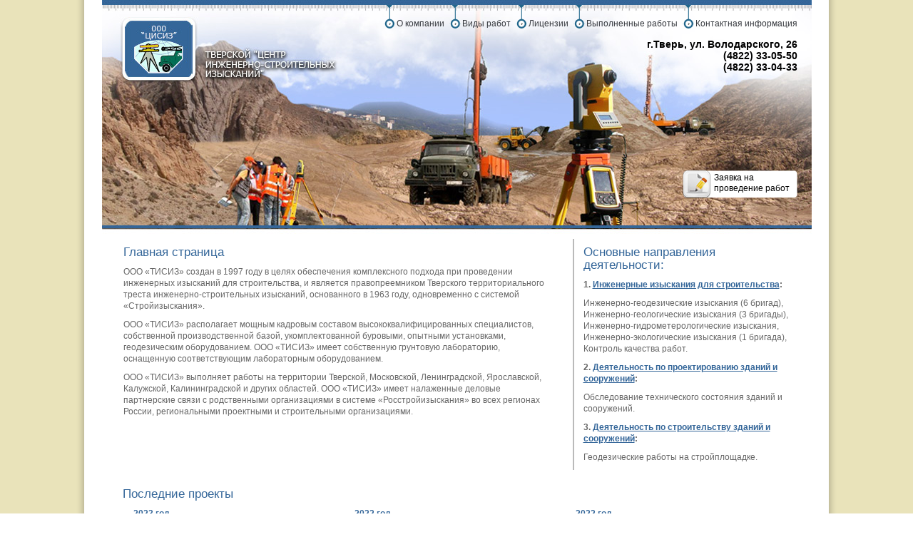

--- FILE ---
content_type: text/html
request_url: http://cisiz-tver.ru/
body_size: 2598
content:

<!DOCTYPE html>
<html>

	<meta http-equiv="content-type" content="text/html; charset=utf-8"/>
	<title>Тверские инженерно-строительные изыскания и землеустройство | Главная страница</title>
	
	<link href="/css/reset.css" type="text/css" rel="stylesheet"/>
	<link href="css/main.css" type="text/css" rel="stylesheet"/>
	
	<link href="js/fancybox/jquery.fancybox-1.3.4.css" type="text/css" rel="stylesheet"/>
	<script type="text/javascript" src="/js/jquery-1.6.1.min.js"></script>
	<script type="text/javascript" src="/js/fancybox/jquery.mousewheel-3.0.4.pack.js"></script>
	<script type="text/javascript" src="/js/fancybox/jquery.fancybox-1.3.4.pack.js"></script>
	<script type="text/javascript" src="/js/main.js"></script>
	
	
				<script type="text/javascript">
					var APPPATH_URI = "/system/pyrocms/";
					var BASE_URI = "/";
				</script>
		<link rel="canonical" href="http://cisiz-tver.ru/"/>
		<link rel="alternate" type="application/rss+xml" title="Тверские инженерно-строительные изыскания и землеустройство" href="http://cisiz-tver.ru/blog/rss/all.rss"/>
		<meta name="keywords" content="геология, геодезия, топография, изыскания, гидрология"/>
		<meta name="description" content="Инженерно-геологические изыскания, инженерно-геодезические и топографические работы для проектирования, строительства и эксплуатации объектов."/>





</head>
<body>
 
		
	<div id="main">
		<header>
			<div id="header">
				<a href="http://cisiz-tver.ru/" id="logo" title="Тверские инженерно-строительные изыскания и землеустройство<">&nbsp;</a>
				<div id="contacts">
					г.Тверь, ул. Володарского, 26<br/>(4822) 33-05-50<br/>(4822) 33-04-33
				</div>
				<div id="menu">
					<ul><li class="first"><a href="http://cisiz-tver.ru/about">О компании</a></li><li class=""><a href="http://cisiz-tver.ru/services">Виды работ</a></li><li class=""><a href="http://cisiz-tver.ru/licenses">Лицензии</a></li><li class=""><a href="http://cisiz-tver.ru/catalog">Выполненные работы</a></li><li class="last"><a href="http://cisiz-tver.ru/contact">Контактная информация</a></li></ul>
				</div>
				<div class="clear">&nbsp;</div>
				<a id="order_button" href="http://cisiz-tver.ru/order">Заявка на проведение работ</a>
			</div>
		</header>

		<section>
			<div id="main_bg">
				<div id="right">
  <h2>Основные направления деятельности:</h2>
<ol>
<li><a href="http://cisiz-tver.ru/services#s1">Инженерные изыскания для строительства</a>:
<p>Инженерно-геодезические изыскания (6 бригад),<br/> Инженерно-геологические изыскания (3 бригады),<br/> Инженерно-гидрометерологические изыскания,<br/> Инженерно-экологические изыскания (1 бригада),<br/> Контроль качества работ.</p>
</li>
<li><a href="http://cisiz-tver.ru/services#s2">Деятельность по проектированию зданий и сооружений</a>:
<p>Обследование технического состояния зданий и сооружений.</p>
</li>
<li><a href="http://cisiz-tver.ru/services#s3">Деятельность по строительству зданий и сооружений</a>:
<p>Геодезические работы на стройплощадке.</p>
</li>
</ol>

				</div>
				<div id="content" class="content">
					<!-- Page layout: Default -->
<h2>Главная страница</h2>
<p>ООО &laquo;ТИСИЗ&raquo; создан в 1997 году в целях обеспечения комплексного подхода при проведении инженерных изысканий для строительства, и является правопреемником Тверского территориального треста инженерно-строительных изысканий, основанного в 1963 году, одновременно с системой &laquo;Стройизыскания&raquo;.</p>
<p>ООО &laquo;ТИСИЗ&raquo; располагает мощным кадровым составом высококвалифицированных специалистов, собственной производственной базой, укомплектованной буровыми, опытными установками, геодезическим оборудованием. ООО &laquo;ТИСИЗ&raquo; имеет собственную грунтовую лабораторию, оснащенную соответствующим лабораторным оборудованием.</p>
<p>ООО &laquo;ТИСИЗ&raquo; выполняет работы на территории Тверской, Московской, Ленинградской, Ярославской, Калужской, Калининградской и других областей. ООО &laquo;ТИСИЗ&raquo; имеет налаженные деловые партнерские связи с родственными организациями в системе &laquo;Росстройизыскания&raquo; во всех регионах России, региональными проектными и строительными организациями.</p>

				</div>
				<div class="clear">&nbsp;</div>
			</div>
		<div id="center">
				<div id="last_projects"><h2>Последние проекты</h2>					<table class="default last_projects_item">
						<tbody><tr>
													<td valign="top">
								<div class="last_projects_info">
									<div class="last_projects_date"><b>2023 год</b></div>
									<div class="last_projects_desc"><a href="/web/20230926102427/http://www.cisiz-tver.ru/catalog/#item276"></a><a href="https://web.archive.org/web/20230926102427/https://an-naryshkin.nextgis.com/resource/9/display?base=osm-mapnik&amp;lon=35.9217&amp;lat=56.8494&amp;angle=0&amp;zoom=13&amp;styles=8&amp;panel=layers">Объекты работ компании ООО ТИСИЗ на карте Тверской и Московской областей</a></div>
								</div>
							</td>
						</tr>
					</tbody></table>
							<table class="default last_projects_item">
						<tbody><tr>
													<td valign="top">
								<div class="last_projects_info">
									<div class="last_projects_date"><b>2022 год</b></div>
									<div class="last_projects_desc"><a href="/web/20230926102427/http://www.cisiz-tver.ru/catalog/#item274">Техническое перевооружение тепловых сетей с установкой секционных задвижек в районе ТК-2-327/514 ул. Фурманова в г. Твери</a></div>
								</div>
							</td>
						</tr>
					</tbody></table>
							<table class="default last_projects_item">
						<tbody><tr>
													<td valign="top">
								<div class="last_projects_info">
									<div class="last_projects_date"><b>2022 год</b></div>
									<div class="last_projects_desc"><a href="/web/20230926102427/http://www.cisiz-tver.ru/catalog/#item273">Надземный пешеходный переход через железнодорожные пути на ст. Тверь Октябрьской железной дороги</a></div>
								</div>
							</td>
						</tr>
					</tbody></table>
		</div>
				<div class="clear">&nbsp;</div>
				<div class="all_projects">
					<a href="/web/20230926102427/http://www.cisiz-tver.ru/catalog">Все проекты</a>
				</div>
			</div>
		</section>
		
		<div id="clear">&nbsp;</div>
	</div>
	<footer>
		<div id="footer">
			<div id="footer_l">&copy;  2023, Тверские инженерно-строительные изыскания и землеустройство</div>
			<div id="footer_r">
				<a href="http://www.secoint.ru/">
					<div>Разработка сайта</div>
					<div class="sc_logo">&nbsp;</div>
				</a>
			</div>
		</div>
	</footer>

</body>
</html>

--- FILE ---
content_type: text/css
request_url: http://cisiz-tver.ru/css/main.css
body_size: 2355
content:
h1, h2, h3, h4, h5, h6 {
	font-family: Myriad Pro, "Helvetica Neue", Helvetica, sans-serif;
	color: #346699;
	font-weight: normal;
	line-height: 1.1em;
}
h1, h2 { font-size: 17px; }
h3 { font-size: 14px; }
h4 { font-size: 13px; }
h5 { font-size: 12px; }
h6 { font-size: 11px; }

hr {
	height: 1;
	border-style: none;
	border-top: 1px dashed #474747;
}

h1, h2, h3, h4, h5, h6, p, hr, ul, ol {
	margin: 10px 0 10px 0;
}

i {
	font-style: italic;
}

ul li {
	padding: 4px 0 4px 10px;
	background: transparent url('/img/marker.png') left 11px no-repeat;
	list-style: none;
}

ol li {
	list-style-type: decimal;
	list-style-position: inside;
	background-image: none;
}
ol li ul {
	margin-left: 20px;
}
ol li ul li {
	list-style: none;
	background: transparent url('/img/marker.png') left 11px no-repeat;
}

a {
	text-decoration: underline;
	color: #346699;
	outline-style: none;
}
a:hover {
	text-decoration: none;
}

b, strong {
	font-weight: bold;
}

.content img {
	margin: 5px 10px 5px 0;
}
.content img[align=right] {
	margin: 5px 0 5px 10px;
}

.content table {
	border-left: 1px solid #000;
	border-top: 1px solid #000;
}
.content td {
	border-right: 1px solid #000;
	border-bottom: 1px solid #000;
	text-align: left;
}
.content th {
	border-right: 1px solid #000;
	border-bottom: 1px solid #000;
}

.content .default, .content .default th, .content .default td {
	margin: 0;
	padding: 0;
	border-style: none;
}

.clear {
	clear: both;
	width: 0;
	height: 0;
	font-size: 1px;
}


.mess, .err {
	background-color: #efefef;
	padding: 20px;
	margin: 10px 0;
}
.mess ul, .err ul {
	margin: 0;
	padding: 0;
}

.zoom img {
	-webkit-box-shadow: #dfdfdf 5px 5px 5px;
	-moz-box-shadow: #dfdfdf 5px 5px 5px;
	box-shadow: #dfdfdf 5px 5px 5px;
	display: block;
	border: 3px solid #fff;
	-webkit-border-radius: 3px;
	-moz-border-radius: 3px;
	border-radius: 3px;
}

/* ----- */


html, body {
	height: 100%;
}
body {
	font-family: Arial, "Helvetica Neue", Helvetica, sans-serif;
	color: #666666;
	font-size: 12px;
	line-height: 1.4em;
	background: #fff url('/img/bg.png') center top repeat-y;
}

div, img {
	position: relative;
}

#main, #footer {
	margin: 0 auto;
	width: 995px;
}

#main {
	min-height: 100%;
}

#main_bg {
	background: transparent url('/img/right.png') right top repeat-y;
}
#contact #main_bg {
	background: transparent url('/img/right_contact.png') right top repeat-y;
}

#header {
	background: transparent url('/img/header.jpg') left top no-repeat;
	height: 335px;
}

#contacts {
	position: absolute;
	right: 20px;
	top: 54px;
	text-align: right;
	font-size: 14px;
	color: #000;
	font-family: Verdana, Geneva, Tahoma, sans-serif;
	font-weight: bold;
}
#order_button {
	position: absolute;
	right: 20px;
	top: 238px;
	width: 117px;
	height: 40px;
	line-height: 1.3em;
	display: block;
	text-decoration: none;
	background: transparent url('/img/button.png') right top no-repeat;
	padding: 4px 0 0px 45px;
	display: block;
	color: #010101;
	text-decoration: none;
}

#logo, #logo:hover {
	display: block;
	position: absolute;
	left: 25px;
	top: 26px;
	width: 307px;
	height: 89px;
	text-decoration: none;
}
#menu {
	position: absolute;
	right: 20px;
	top: 7px;
	font-family: Verdana, Geneva, Tahoma, sans-serif;
	font-size: 12px;
}
#menu ul {
	margin: 0;
}
#menu ul li {
	display: block;
	float: left;
	padding: 18px 0px 5px 25px;
	background: transparent url('/img/menu.png') 7px top no-repeat;
}
#menu ul li a {
	color: #383b40;
	text-decoration: none;
}
#menu ul li a:hover {
	text-decoration: underline;
}
#menu ul li.current a {
	font-weight: bold;
}

#right {
	width: 300px;
	float: right;
	padding-right: 20px;
}
#contact #right {
	width: 470px;
}
#right ol {
	margin: 0;
}
#right ol li {
	font-weight: bold;
	margin: 10px 0;
}
#right ol li p {
	font-weight: normal;
}

#content {
	width: 600px;
	float: left;
	padding: 0 30px 0 30px;
}
#contact #content {
	width: 440px;
	float: left;
	padding: 0 30px 0 30px;
}
#content_second {
	padding: 0 30px 0 30px;
}

#center {
	padding: 0px 29px;
}

#clear {
	clear: both;
	width: 0;
	height: 58px;
}

#footer {
	margin: 0 auto;
	margin-top: -58px;
	background-color: #393536;
	height: 58px;
}
#footer, #footer a {
	color: #bdbdbd;
	text-decoration: none;
}
#footer_l {
	position: absolute;
	top: 21px;
	left: 84px;
}
#footer_r {
	position: absolute;
	top: 5px;
	right: 66px; 
}
#footer_r .sc_logo {
	background: transparent url('/img/sc.png') left top no-repeat;
	width: 180px;
	height: 22px;
	margin-top: 3px;
}
#footer_r:hover .sc_logo {
	background-position: left bottom;
}


/* other */


#last_projects {
 padding: 15px 0 0 0;
}
.last_projects_item {
	width: 310px;
	float: left;
	padding-bottom: 20px;
}
.last_projects_img img {
	-webkit-box-shadow: #dfdfdf 5px 5px 5px;
	-moz-box-shadow: #dfdfdf 5px 5px 5px;
	box-shadow: #dfdfdf 5px 5px 5px;
	display: block;
	border: 3px solid #fff;
	-webkit-border-radius: 3px;
	-moz-border-radius: 3px;
	border-radius: 3px;
	float: left;
}
.last_projects_info {
	float: left;
}
.last_projects_date {
	color: #346699;
	padding-left: 15px;
}
.last_projects_desc {
	padding-left: 15px;
}
.last_projects_desc a {
	text-decoration: none;
	color: #666666;
}
.last_projects_desc a:hover {
	text-decoration: underline;
}

.content .default.projects_info_line {
	margin-bottom: 10px;
	width: 99%;
}
.content .default.projects_info_line td {
	border-bottom: 1px dashed #346699;
	padding-bottom: 10px;
}
.projects_info_line_title {
	font-weight: bold;
	font-size: 25px;
}

.all_projects {
	height: 40px;
	background: transparent url('/img/all_projects.png') right center no-repeat;
	margin-bottom: 20px;
}
.all_projects a {
	color: #fff;
	font-family: Myriad Pro, "Helvetica Neue", Helvetica, sans-serif;
	text-decoration: none;
	text-transform: uppercase;
	font-weight: bold;
	font-size: 14px;
	display: block;
	position: absolute;
	right: 4px;
	top: 11px;
	width: 115px;
	padding-right: 25px;
	text-align: right;
}

.all_list {
	text-align: right;
	font-weight: bold;
}
.all_list a {
	text-decoration: none;
}
.all_list a:hover {
	text-decoration: underline;
}

.modal_windows {
	display: none;
}


/* form */


.form {
	overflow: hidden;
	margin: 15px 2px;
	border-top: 1px dashed #346699;
	padding-top: 20px;
}
.form .formLine {
	float: left;
	width: 100%;
	margin-bottom: 5px;
}
.form label {
	float: left;
	width: 160px;
	text-align: right;
	position: relative;
	top: 2px; 
	margin-right: 5px;
}
.form input[type=text], .form input[type=password], .form textarea {
	width: 250px;
	background: #fff;
	border: 1px solid #999;
	height: 20px; 
	font-size: 12px;
	font-family: Arial, "Helvetica Neue", Helvetica, sans-serif;
	resize: none;
}
.form textarea {
	height: 100px;
}
.form .formText {
	width: 230px;
	background: #fff;
	border: 1px solid #7f9db9;
	height: 20px;
}
.form input[type=submit] {
	margin: 0 0 0 auto;
	cursor: pointer;
	color: #fff;
	background: #2479a8 url('/img/form_button.png') left top no-repeat;
	border: 1px none transparent;
	width: 180px;
	heigth: 37px;
	padding: 9px 30px 9px 15px;
	display: block;
	line-height: 1em;
	font-family: Myriad Pro, "Helvetica Neue", Helvetica, sans-serif;
    font-size: 14px;
    font-weight: bold;
    text-transform: uppercase;
    position: relative;
}
.form input {
	z-index: expression(
		runtimeStyle.zIndex = 1,
		type == "text" ? (className = "formText") : 0,
		type == "password" ? (className = "formText") : 0,
		type == "submit" ? (className = "formSubmit") : 0
	)
}

.doc {
	display: block;
	background: transparent url('/img/doc.png') left center no-repeat;
	padding: 4px 0 4px 30px;
	margin: 5px 0;
}
/*
     FILE ARCHIVED ON 04:55:05 Oct 07, 2022 AND RETRIEVED FROM THE
     INTERNET ARCHIVE ON 13:29:32 Feb 03, 2024.
     JAVASCRIPT APPENDED BY WAYBACK MACHINE, COPYRIGHT INTERNET ARCHIVE.

     ALL OTHER CONTENT MAY ALSO BE PROTECTED BY COPYRIGHT (17 U.S.C.
     SECTION 108(a)(3)).
*/
/*
playback timings (ms):
  exclusion.robots: 0.164
  exclusion.robots.policy: 0.154
  cdx.remote: 0.098
  esindex: 0.008
  LoadShardBlock: 299.267 (6)
  PetaboxLoader3.datanode: 192.117 (8)
  load_resource: 148.732
  PetaboxLoader3.resolve: 50.613
  loaddict: 48.613
*/

--- FILE ---
content_type: application/x-javascript
request_url: http://cisiz-tver.ru/js/main.js
body_size: 715
content:
var _____WB$wombat$assign$function_____ = function(name) {return (self._wb_wombat && self._wb_wombat.local_init && self._wb_wombat.local_init(name)) || self[name]; };
if (!self.__WB_pmw) { self.__WB_pmw = function(obj) { this.__WB_source = obj; return this; } }
{
  let window = _____WB$wombat$assign$function_____("window");
  let self = _____WB$wombat$assign$function_____("self");
  let document = _____WB$wombat$assign$function_____("document");
  let location = _____WB$wombat$assign$function_____("location");
  let top = _____WB$wombat$assign$function_____("top");
  let parent = _____WB$wombat$assign$function_____("parent");
  let frames = _____WB$wombat$assign$function_____("frames");
  let opener = _____WB$wombat$assign$function_____("opener");

$(function() {
	
	$("a.zoom, .modal").fancybox({
				'titlePosition'		: 'inside',
				'overlayColor'		: '#e9e3ba',
				'overlayOpacity'	: 0.7
	});
	
});

}
/*
     FILE ARCHIVED ON 01:53:31 Jun 01, 2022 AND RETRIEVED FROM THE
     INTERNET ARCHIVE ON 13:31:03 Feb 03, 2024.
     JAVASCRIPT APPENDED BY WAYBACK MACHINE, COPYRIGHT INTERNET ARCHIVE.

     ALL OTHER CONTENT MAY ALSO BE PROTECTED BY COPYRIGHT (17 U.S.C.
     SECTION 108(a)(3)).
*/
/*
playback timings (ms):
  exclusion.robots: 0.175
  exclusion.robots.policy: 0.159
  cdx.remote: 0.215
  esindex: 0.015
  LoadShardBlock: 145.227 (6)
  PetaboxLoader3.datanode: 150.615 (9)
  load_resource: 190.153 (2)
  PetaboxLoader3.resolve: 99.604 (2)
  loaddict: 36.914
*/